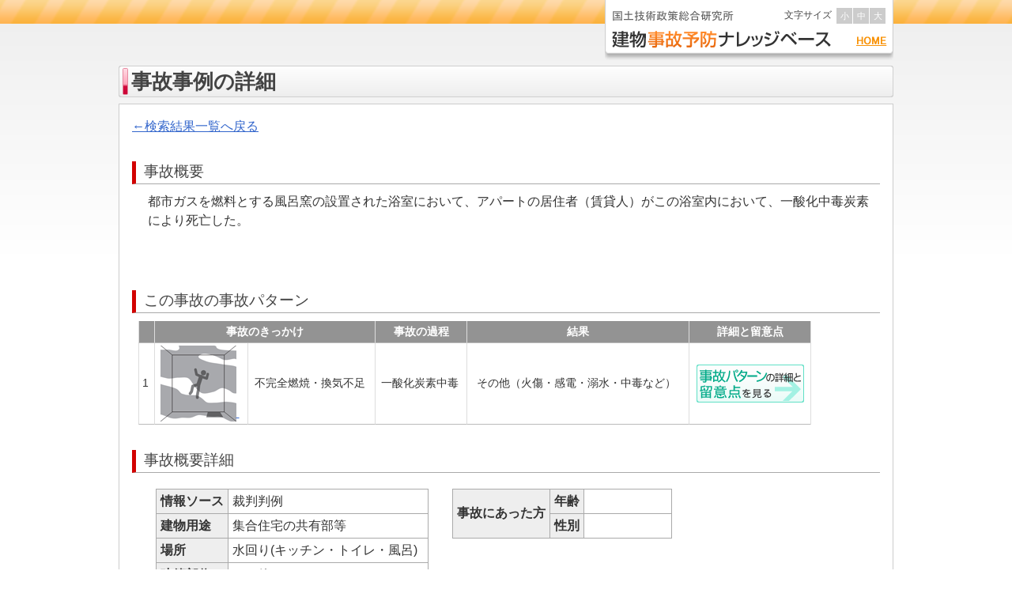

--- FILE ---
content_type: text/html; charset=UTF-8
request_url: https://www.tatemonojikoyobo.nilim.go.jp/kjkb/case_card.php?source%5B4%5D=1&limit=10&order=source&sort=asc&page=9&id=196
body_size: 12648
content:










<!DOCTYPE html PUBLIC "-//W3C//DTD XHTML 1.0 Strict//EN" "http://www.w3.org/TR/xhtml1/DTD/xhtml1-strict.dtd">
<html xmlns="http://www.w3.org/1999/xhtml" lang="ja">
<head>
<meta http-equiv="Content-Type" content="text/html; charset=utf-8" />
<meta http-equiv="content-language" content="ja" />
<meta http-equiv="content-style-type" content="text/css" />
<meta http-equiv="content-script-type" content="text/javascript" />
<meta name="keywords" content="不完全燃焼・換気不足,一酸化炭素中毒,その他（火傷・感電・溺水・中毒など）,裁判判例,集合住宅の共有部等,水回り(キッチン・トイレ・風呂) ,その他 ,死亡,事故,事故事例,事故予防,建物事故" />
<meta name="description" content="都市ガスを燃料とする風呂窯の設置された浴室において、アパートの居住者（賃貸人）がこの浴室内において、一酸化中毒炭素により死亡した。" />
<meta name="copyright" content="Copyright(C)2008" />
<title>不完全燃焼・換気不足 - 一酸化炭素中毒 - その他（火傷・感電・溺水・中毒など）｜事故事例の詳細｜建物事故予防ナレッジベース</title>


<link rel="stylesheet" media="all" href="css/default.css" type="text/css" />
<link rel="stylesheet" media="all" href="css/layout.css" type="text/css" />
<link rel="stylesheet" media="all" href="css/case.css" type="text/css" />
<link rel="stylesheet" media="all" href="css/jquery.ui.tabs.css" type="text/css" />

<script src="js/jquery-1.2.6.min.js" type="text/javascript"></script>

<!-- フォントサイズ「大」「中」「小」の切り替え -->
<script type="text/javascript" src="js/jquery.cookie.js"></script>
<script type="text/javascript" src="js/fontsize-switch.js"></script>
<link rel="stylesheet" media="all" href="css/fontsize-switch.css" type="text/css" />

<script type="text/javascript" src="/ga/ga.js"></script>

</head>

<body>
<div id="pages">

<!-- header -->
 <div id="header">
	 <h1 id="h1_head_box"><img src="img/head_box.png" alt="建物事故予防ナレッジベース" border="0" usemap="#head_box"  /></h1>
    <map name="head_box" id="head_box">
      <area shape="rect" coords="5,35,360,63" href="index.php" alt="建物事故予防ナレッジベース　HOME" />
      <area shape="rect" coords="6,9,167,31" href="http://www.nilim.go.jp/" target="_blank" alt="国土技術政策総合研究所" />
    </map>
	<div id="fontswitch">
        <ul>
            <li>文字サイズ&nbsp;&nbsp;</li>
            <li><a href="#" id="small">小</a></li>
            <li><a href="#" id="mid">中</a></li>
            <li><a href="#" id="big">大</a></li>
        </ul>
	</div>
 </div>
<!-- //header -->
<hr />
	
<div id="contents">
	<h2 class="clearfix">事故事例の詳細</h2>

	<!-- box_wrapper -->
	<div id="box_wrapper" class="clearfix">
        <div class="position_left"><a href="case_list.php?source%5B4%5D=1&limit=10&order=source&sort=asc&page=9&id=196">←検索結果一覧へ戻る</a></div>
		<h3>事故概要</h3>
		<p style="margin-left: 20px;">都市ガスを燃料とする風呂窯の設置された浴室において、アパートの居住者（賃貸人）がこの浴室内において、一酸化中毒炭素により死亡した。&nbsp;</p>
		<br />

		<!-- 事故パターン -->
		<br />
		<h3>この事故の事故パターン</h3>
		<table style="" border="border" cellspacing="0" class="tbl_list" width="90%">
			<thead>
            <tr class="tbl_head">
				<th>&nbsp;</th>
				<th colspan="2">事故のきっかけ</th>
				<th>事故の過程</th>
                				<th>結果</th>
                				<th>詳細と留意点</th>
			</tr>
            </thead>
									<tr>
				<td>1&nbsp;</td>
				<td>
				<a href="pattern_card.php?id=01090401">
				<img src="img/pattern/01090401.gif">
				</a>
				&nbsp;</td>
				<td>不完全燃焼・換気不足&nbsp;</td>

				<td>一酸化炭素中毒&nbsp;</td>
                				<td>その他（火傷・感電・溺水・中毒など）&nbsp;</td>
                
				<td>
				<a href="pattern_card.php?id=01090401" target="_blank"><img src="img/btn_go_pattern.png" alt="事故パターンの詳細と留意点を見る"  /></a>
				</td>
			</tr>
																				</table>
		<!-- //事故パターン -->





		<!-- 検索用タグ -->
		<h3>事故概要詳細</h3>
		<table>
		<tr>
			<td valign="top">
                <table cellspacing="0" class="tbl01" style="margin-left: 20px;">
                    <tr>
                        <th>情報ソース</th>
                        <td>裁判判例&nbsp;</td>
                    </tr>
                    <tr>
                        <th>建物用途</th>
                            <!--					<td><br />
<b>Warning</b>:  Use of undefined constant php - assumed 'php' (this will throw an Error in a future version of PHP) in <b>/var/www/html/wwwroot/webapp/kjkb/var/html_template/case_card04.htm</b> on line <b>130</b><br />
&nbsp;</td> -->
                        <td>集合住宅の共有部等&nbsp;&nbsp;</td>
                    </tr>
                    <tr>
                        <th>場所</th>
                        <td>水回り(キッチン・トイレ・風呂) &nbsp;</td>
                    </tr>
                    <tr>
                        <th>建築部位</th>
                        <td>その他 &nbsp;</td>
                    </tr>
                    <tr>
                        <th>障害程度</th>
                                                <td>死亡&nbsp;&nbsp;</td>
                    </tr>
                </table>
			</td>
			<td valign="top">
                <table cellspacing="0" class="tbl01" style="margin-left: 20px;">
                    <tr>
                        <th rowspan="2">事故にあった方</th>
                        <th>年齢</th>
                        <td width="100">
                            &nbsp;
                        </td>
                        
                        
                        <!-- 081124 hasegawa -->
                    </tr>
                    <tr>
						<th>性別</th>
						<td>
                        	&nbsp;
                        </td><!-- 081124 hasegawa -->
                    </tr>
                </table>
			</td>
		</tr>
		</table>
		<!-- //検索用タグ -->	

		<br />
		<!-- box_case -->

		<!-- 裁判 -->
		<h3>判例の詳細</h3>
		<div class="box_case">
			<dl>
				<dt>責任の所在</dt>
				<dd>賃貸人<br />
<br />
建築業者<br />
<br />
建物販売業者</dd>
				
				<dt>瑕疵・過失の有無</dt>
				<dd>過失あり<br />
<br />
　賃貸人は、安全に入浴することができる浴室を賃借人に提供すべき義務を怠った過失がある。<br />
<br />
　建築業者は、不動産業者の同意のもと、建築確認を受けた設計とはまったく異なる建物である本件建物（違反建物）を建築し、完了検査の手続きをとらず、また、検査済証の交付も受けなかったことに過失がある。<br />
<br />
　不動産業者は、喚起、排気装置の完備した瑕疵のない浴室を建築させ、これを売り渡すべき義務があったのにも関わらず、その義務を怠った過失がある。</dd>
				
				
								
							</dl>

			<br class="clear" />

		</div>
		<!-- //box_case -->



			<h3>判例の解説</h3>
                                    <div class="box_case">
                        <dl>
                                                            <dt>事案の概要</dt>
                                <dd>都市ガスを燃料とする風呂窯の設置された浴室において、アパートの居住者（賃貸人）がこの浴室内において、一酸化中毒炭素により死亡した事件である。　死亡者の相続人（Ｘ）は、ガス供給業者（Ｙ1）、アパートの所有者兼賃貸人（Ｙ2）、アパートの建築工事を請け負った建築業者（Ｙ3）、風呂釜の販売・取付業者（Ｙ4）、アパートの建築工事を注文しＹ2に売り渡した不動産業者（Ｙ5）に対し、それぞれ損害賠償を請求した</dd>
                                                        
                                                            <dt>裁判所の判断</dt>
                                <dd>①Ｙ2（賃貸人）は、安全に入浴することができる浴室を賃借人に提供すべき義務を怠った過失があるとして、債務不履行責任が認められた。<br />
<br />
②Ｙ3は、Ｙ5の同意のもと、建築確認を受けた設計とはまったく異なる建物である本件建物（違反建物）を建築し、完了検査の手続きをとらず、また、検査済証の交付も受けなかったことに過失があるとして、不法行為責任が認められた。<br />
<br />
③Ｙ5は、喚起、排気装置の完備した瑕疵のない浴室を建築させ、これを売り渡すべき義務があったのにも関わらず、その義務を怠った過失があるとして、不法行為責任が認められた。<br />
<br />
④Ｙ1は、ガスの配管工事を行った時点で本件浴室に喚起設備があるか否か判断することは不可能であったこと、建築主事による厳重な監査を前提として配管工事をすれば足りることなどから、過失はなく、責任は否定された。<br />
<br />
⑤Ｙ4は、ガス風呂釜の器具自体には異常がなかったこと、ガス風呂釜の売り渡し、取付を行っただけで、煙突や換気のことまでを請け負ったわけではないので、過失はなく、責任は否定された。</dd>
                                                        
                                                            <dt>本判決のポイント</dt>
                                <dd>事故発生につき複数の関係者がいる場合、損害賠償責任を負う者の範囲及びそれぞれの者が負うべき義務について、参考になる。</dd>
                                                    </dl>
                    </div>
                

            <table>
            <tr>
                <td valign="top">
                <table cellspacing="0" class="tbl01" style="margin-left: 20px;">
					<tr>
						<th>事件番号・判例時報</th>
						<td>&nbsp;</td>
					</tr>
					<tr>
						<th>裁判年月日</th>
						<td>昭和55年10月31日&nbsp;</td>
					</tr>
					<tr>
						<th>事件名</th>
						<td>損害賠償請求事件&nbsp;</td>
					</tr>
					<tr>
						<th>裁判所名・部</th>
						<td>東京地裁&nbsp;</td>
					</tr>
					<tr>
						<th>判示</th>
						<td>&nbsp;</td>
					</tr>
				</table>
                </td>
                <td valign="top">
                <table cellspacing="0" class="tbl01" style="margin-left: 20px;">
					<tr>
						<th>原審事件番号</th>
						<td>&nbsp;</td>
					</tr>
					<tr>
						<th>原審裁判所名</th>
						<td>&nbsp;</td>
					</tr>
					<tr>
						<th>原審結果</th>
						<td>&nbsp;</td>
					</tr>
					<tr>
						<th>被害者</th>
						<td>居住者&nbsp;</td>
					</tr>
					<tr>
						<th>天候等の状況</th>
						<td>&nbsp;</td>
					</tr>
<!--					<tr>
						<th>瑕疵、過失の有無</th><td><font color="#ff0000">【変数】</font>瑕疵あり&nbsp;</td>
					</tr>
-->
				</table>
                </td>
            </tr>
        </table>
		<!-- id -->
		<div align="right">ID:196[mid:107]</div>
		</div>
	<!-- //contents -->
</div>
</div>
<!-- //pages -->

 <!-- footer -->
<div id="footer">
<address>国土技術政策総合研究所　建築研究部　Copyright(c)2009,National Institute for Land and Infrastructure Management</address>
</div>
 <!-- //footer -->

<script type="text/javascript">
var gaJsHost = (("https:" == document.location.protocol) ? "https://ssl." : "http://www.");
document.write(unescape("%3Cscript src='" + gaJsHost + "google-analytics.com/ga.js' type='text/javascript'%3E%3C/script%3E"));
</script>
<script type="text/javascript">
try {
var pageTracker = _gat._getTracker("UA-10193818-1");
pageTracker._trackPageview();
} catch(err) {}</script>

</body>
</html>


--- FILE ---
content_type: text/css
request_url: https://www.tatemonojikoyobo.nilim.go.jp/kjkb/css/case.css
body_size: 999
content:
/***** #CC0033 ******/
body{
	background: url(../img/bg_body_case.png) repeat-x top;　/*081124haga*/
}

/* HEADER */
#head_tab li#tab_case{margin-top:13px;}
	#tab_case a,#tab_case a:hover	{background-position:0px -100px; height:52px;}
/* contents */
h2 {
	background: url(../img/bg_h2_case.png) no-repeat;
	}
h3 {
 border-left: #d20200 5px solid;
	border-bottom: #aaaaaa 1px solid;
	margin: 0 0 10px 0;
	padding: 0 3px 2px 10px;
	font-weight: normal;
	}
#search_box{
	border: #FFE0E9 2px solid;
	background-color: #FEF8FA;
}
	.result_title{
	/*background-color:#Cc4466;*/
	background-color:#FFE0E9;
	}
		.result_count strong,
		#count_data{
			color:#CC0033;
		}
		#condition {
		background-color: #fff3f6;
		/*border:1px #EE6688 solid;*/
	border:1px #eed0d9 solid;
		}
		#condition dt {
		background-color: #FFE0E9;
		}

#box_result_page_serach,
#tbl_result_page_list{
	border: #FFE0E9 2px solid;
	background-color: #FEF8FA;
	}
	#tbl_result_page_list #condition{
	background-color: #FEF8FA;
	}





--- FILE ---
content_type: application/javascript
request_url: https://www.tatemonojikoyobo.nilim.go.jp/ga/ga.js
body_size: 820
content:
  (function(i,s,o,g,r,a,m){i['GoogleAnalyticsObject']=r;i[r]=i[r]||function(){
  (i[r].q=i[r].q||[]).push(arguments)},i[r].l=1*new Date();a=s.createElement(o),
  m=s.getElementsByTagName(o)[0];a.async=1;a.src=g;m.parentNode.insertBefore(a,m)
  })(window,document,'script','https://www.google-analytics.com/analytics.js','ga');

  ga('create', 'UA-10193818-1', 'auto');
  ga('send', 'pageview');









//const GtagId = "G-Y5H69LT0H3";
//document.write('<script async src="https://www.googletagmanager.com/gtag/js?id=${GtagId}"></script>');
document.write('<script async src="https://www.googletagmanager.com/gtag/js?id=G-Y5H69LT0H3"></script>');

window.dataLayer = window.dataLayer || [];
function gtag(){dataLayer.push(arguments);}
gtag('js', new Date());

gtag('config', 'G-Y5H69LT0H3');

